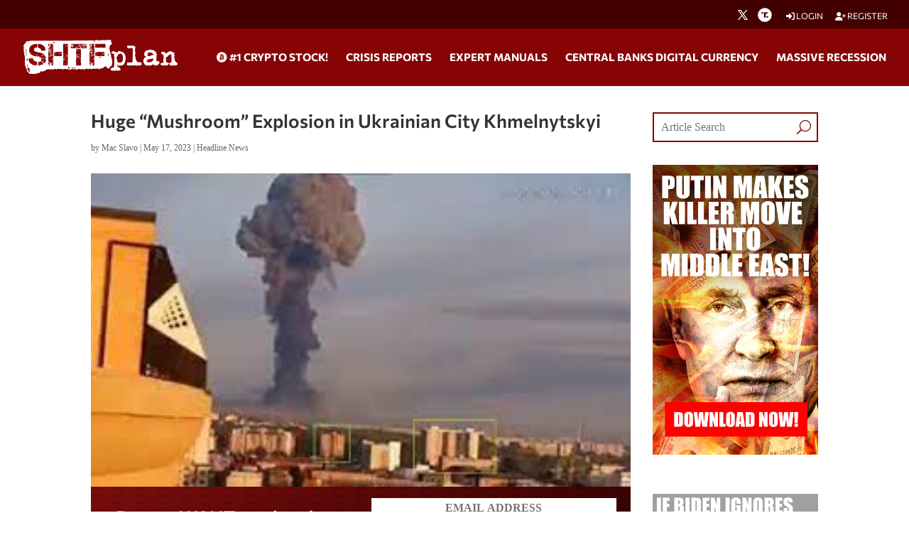

--- FILE ---
content_type: text/html; charset=utf-8
request_url: https://www.google.com/recaptcha/api2/anchor?ar=1&k=6Lci0tUUAAAAAJoMN56TG3EDJDgaj5sAbl-dz9Dp&co=aHR0cHM6Ly93d3cuc2h0ZnBsYW4uY29tOjQ0Mw..&hl=en&v=PoyoqOPhxBO7pBk68S4YbpHZ&size=invisible&anchor-ms=20000&execute-ms=30000&cb=shdtfgxea0vv
body_size: 48874
content:
<!DOCTYPE HTML><html dir="ltr" lang="en"><head><meta http-equiv="Content-Type" content="text/html; charset=UTF-8">
<meta http-equiv="X-UA-Compatible" content="IE=edge">
<title>reCAPTCHA</title>
<style type="text/css">
/* cyrillic-ext */
@font-face {
  font-family: 'Roboto';
  font-style: normal;
  font-weight: 400;
  font-stretch: 100%;
  src: url(//fonts.gstatic.com/s/roboto/v48/KFO7CnqEu92Fr1ME7kSn66aGLdTylUAMa3GUBHMdazTgWw.woff2) format('woff2');
  unicode-range: U+0460-052F, U+1C80-1C8A, U+20B4, U+2DE0-2DFF, U+A640-A69F, U+FE2E-FE2F;
}
/* cyrillic */
@font-face {
  font-family: 'Roboto';
  font-style: normal;
  font-weight: 400;
  font-stretch: 100%;
  src: url(//fonts.gstatic.com/s/roboto/v48/KFO7CnqEu92Fr1ME7kSn66aGLdTylUAMa3iUBHMdazTgWw.woff2) format('woff2');
  unicode-range: U+0301, U+0400-045F, U+0490-0491, U+04B0-04B1, U+2116;
}
/* greek-ext */
@font-face {
  font-family: 'Roboto';
  font-style: normal;
  font-weight: 400;
  font-stretch: 100%;
  src: url(//fonts.gstatic.com/s/roboto/v48/KFO7CnqEu92Fr1ME7kSn66aGLdTylUAMa3CUBHMdazTgWw.woff2) format('woff2');
  unicode-range: U+1F00-1FFF;
}
/* greek */
@font-face {
  font-family: 'Roboto';
  font-style: normal;
  font-weight: 400;
  font-stretch: 100%;
  src: url(//fonts.gstatic.com/s/roboto/v48/KFO7CnqEu92Fr1ME7kSn66aGLdTylUAMa3-UBHMdazTgWw.woff2) format('woff2');
  unicode-range: U+0370-0377, U+037A-037F, U+0384-038A, U+038C, U+038E-03A1, U+03A3-03FF;
}
/* math */
@font-face {
  font-family: 'Roboto';
  font-style: normal;
  font-weight: 400;
  font-stretch: 100%;
  src: url(//fonts.gstatic.com/s/roboto/v48/KFO7CnqEu92Fr1ME7kSn66aGLdTylUAMawCUBHMdazTgWw.woff2) format('woff2');
  unicode-range: U+0302-0303, U+0305, U+0307-0308, U+0310, U+0312, U+0315, U+031A, U+0326-0327, U+032C, U+032F-0330, U+0332-0333, U+0338, U+033A, U+0346, U+034D, U+0391-03A1, U+03A3-03A9, U+03B1-03C9, U+03D1, U+03D5-03D6, U+03F0-03F1, U+03F4-03F5, U+2016-2017, U+2034-2038, U+203C, U+2040, U+2043, U+2047, U+2050, U+2057, U+205F, U+2070-2071, U+2074-208E, U+2090-209C, U+20D0-20DC, U+20E1, U+20E5-20EF, U+2100-2112, U+2114-2115, U+2117-2121, U+2123-214F, U+2190, U+2192, U+2194-21AE, U+21B0-21E5, U+21F1-21F2, U+21F4-2211, U+2213-2214, U+2216-22FF, U+2308-230B, U+2310, U+2319, U+231C-2321, U+2336-237A, U+237C, U+2395, U+239B-23B7, U+23D0, U+23DC-23E1, U+2474-2475, U+25AF, U+25B3, U+25B7, U+25BD, U+25C1, U+25CA, U+25CC, U+25FB, U+266D-266F, U+27C0-27FF, U+2900-2AFF, U+2B0E-2B11, U+2B30-2B4C, U+2BFE, U+3030, U+FF5B, U+FF5D, U+1D400-1D7FF, U+1EE00-1EEFF;
}
/* symbols */
@font-face {
  font-family: 'Roboto';
  font-style: normal;
  font-weight: 400;
  font-stretch: 100%;
  src: url(//fonts.gstatic.com/s/roboto/v48/KFO7CnqEu92Fr1ME7kSn66aGLdTylUAMaxKUBHMdazTgWw.woff2) format('woff2');
  unicode-range: U+0001-000C, U+000E-001F, U+007F-009F, U+20DD-20E0, U+20E2-20E4, U+2150-218F, U+2190, U+2192, U+2194-2199, U+21AF, U+21E6-21F0, U+21F3, U+2218-2219, U+2299, U+22C4-22C6, U+2300-243F, U+2440-244A, U+2460-24FF, U+25A0-27BF, U+2800-28FF, U+2921-2922, U+2981, U+29BF, U+29EB, U+2B00-2BFF, U+4DC0-4DFF, U+FFF9-FFFB, U+10140-1018E, U+10190-1019C, U+101A0, U+101D0-101FD, U+102E0-102FB, U+10E60-10E7E, U+1D2C0-1D2D3, U+1D2E0-1D37F, U+1F000-1F0FF, U+1F100-1F1AD, U+1F1E6-1F1FF, U+1F30D-1F30F, U+1F315, U+1F31C, U+1F31E, U+1F320-1F32C, U+1F336, U+1F378, U+1F37D, U+1F382, U+1F393-1F39F, U+1F3A7-1F3A8, U+1F3AC-1F3AF, U+1F3C2, U+1F3C4-1F3C6, U+1F3CA-1F3CE, U+1F3D4-1F3E0, U+1F3ED, U+1F3F1-1F3F3, U+1F3F5-1F3F7, U+1F408, U+1F415, U+1F41F, U+1F426, U+1F43F, U+1F441-1F442, U+1F444, U+1F446-1F449, U+1F44C-1F44E, U+1F453, U+1F46A, U+1F47D, U+1F4A3, U+1F4B0, U+1F4B3, U+1F4B9, U+1F4BB, U+1F4BF, U+1F4C8-1F4CB, U+1F4D6, U+1F4DA, U+1F4DF, U+1F4E3-1F4E6, U+1F4EA-1F4ED, U+1F4F7, U+1F4F9-1F4FB, U+1F4FD-1F4FE, U+1F503, U+1F507-1F50B, U+1F50D, U+1F512-1F513, U+1F53E-1F54A, U+1F54F-1F5FA, U+1F610, U+1F650-1F67F, U+1F687, U+1F68D, U+1F691, U+1F694, U+1F698, U+1F6AD, U+1F6B2, U+1F6B9-1F6BA, U+1F6BC, U+1F6C6-1F6CF, U+1F6D3-1F6D7, U+1F6E0-1F6EA, U+1F6F0-1F6F3, U+1F6F7-1F6FC, U+1F700-1F7FF, U+1F800-1F80B, U+1F810-1F847, U+1F850-1F859, U+1F860-1F887, U+1F890-1F8AD, U+1F8B0-1F8BB, U+1F8C0-1F8C1, U+1F900-1F90B, U+1F93B, U+1F946, U+1F984, U+1F996, U+1F9E9, U+1FA00-1FA6F, U+1FA70-1FA7C, U+1FA80-1FA89, U+1FA8F-1FAC6, U+1FACE-1FADC, U+1FADF-1FAE9, U+1FAF0-1FAF8, U+1FB00-1FBFF;
}
/* vietnamese */
@font-face {
  font-family: 'Roboto';
  font-style: normal;
  font-weight: 400;
  font-stretch: 100%;
  src: url(//fonts.gstatic.com/s/roboto/v48/KFO7CnqEu92Fr1ME7kSn66aGLdTylUAMa3OUBHMdazTgWw.woff2) format('woff2');
  unicode-range: U+0102-0103, U+0110-0111, U+0128-0129, U+0168-0169, U+01A0-01A1, U+01AF-01B0, U+0300-0301, U+0303-0304, U+0308-0309, U+0323, U+0329, U+1EA0-1EF9, U+20AB;
}
/* latin-ext */
@font-face {
  font-family: 'Roboto';
  font-style: normal;
  font-weight: 400;
  font-stretch: 100%;
  src: url(//fonts.gstatic.com/s/roboto/v48/KFO7CnqEu92Fr1ME7kSn66aGLdTylUAMa3KUBHMdazTgWw.woff2) format('woff2');
  unicode-range: U+0100-02BA, U+02BD-02C5, U+02C7-02CC, U+02CE-02D7, U+02DD-02FF, U+0304, U+0308, U+0329, U+1D00-1DBF, U+1E00-1E9F, U+1EF2-1EFF, U+2020, U+20A0-20AB, U+20AD-20C0, U+2113, U+2C60-2C7F, U+A720-A7FF;
}
/* latin */
@font-face {
  font-family: 'Roboto';
  font-style: normal;
  font-weight: 400;
  font-stretch: 100%;
  src: url(//fonts.gstatic.com/s/roboto/v48/KFO7CnqEu92Fr1ME7kSn66aGLdTylUAMa3yUBHMdazQ.woff2) format('woff2');
  unicode-range: U+0000-00FF, U+0131, U+0152-0153, U+02BB-02BC, U+02C6, U+02DA, U+02DC, U+0304, U+0308, U+0329, U+2000-206F, U+20AC, U+2122, U+2191, U+2193, U+2212, U+2215, U+FEFF, U+FFFD;
}
/* cyrillic-ext */
@font-face {
  font-family: 'Roboto';
  font-style: normal;
  font-weight: 500;
  font-stretch: 100%;
  src: url(//fonts.gstatic.com/s/roboto/v48/KFO7CnqEu92Fr1ME7kSn66aGLdTylUAMa3GUBHMdazTgWw.woff2) format('woff2');
  unicode-range: U+0460-052F, U+1C80-1C8A, U+20B4, U+2DE0-2DFF, U+A640-A69F, U+FE2E-FE2F;
}
/* cyrillic */
@font-face {
  font-family: 'Roboto';
  font-style: normal;
  font-weight: 500;
  font-stretch: 100%;
  src: url(//fonts.gstatic.com/s/roboto/v48/KFO7CnqEu92Fr1ME7kSn66aGLdTylUAMa3iUBHMdazTgWw.woff2) format('woff2');
  unicode-range: U+0301, U+0400-045F, U+0490-0491, U+04B0-04B1, U+2116;
}
/* greek-ext */
@font-face {
  font-family: 'Roboto';
  font-style: normal;
  font-weight: 500;
  font-stretch: 100%;
  src: url(//fonts.gstatic.com/s/roboto/v48/KFO7CnqEu92Fr1ME7kSn66aGLdTylUAMa3CUBHMdazTgWw.woff2) format('woff2');
  unicode-range: U+1F00-1FFF;
}
/* greek */
@font-face {
  font-family: 'Roboto';
  font-style: normal;
  font-weight: 500;
  font-stretch: 100%;
  src: url(//fonts.gstatic.com/s/roboto/v48/KFO7CnqEu92Fr1ME7kSn66aGLdTylUAMa3-UBHMdazTgWw.woff2) format('woff2');
  unicode-range: U+0370-0377, U+037A-037F, U+0384-038A, U+038C, U+038E-03A1, U+03A3-03FF;
}
/* math */
@font-face {
  font-family: 'Roboto';
  font-style: normal;
  font-weight: 500;
  font-stretch: 100%;
  src: url(//fonts.gstatic.com/s/roboto/v48/KFO7CnqEu92Fr1ME7kSn66aGLdTylUAMawCUBHMdazTgWw.woff2) format('woff2');
  unicode-range: U+0302-0303, U+0305, U+0307-0308, U+0310, U+0312, U+0315, U+031A, U+0326-0327, U+032C, U+032F-0330, U+0332-0333, U+0338, U+033A, U+0346, U+034D, U+0391-03A1, U+03A3-03A9, U+03B1-03C9, U+03D1, U+03D5-03D6, U+03F0-03F1, U+03F4-03F5, U+2016-2017, U+2034-2038, U+203C, U+2040, U+2043, U+2047, U+2050, U+2057, U+205F, U+2070-2071, U+2074-208E, U+2090-209C, U+20D0-20DC, U+20E1, U+20E5-20EF, U+2100-2112, U+2114-2115, U+2117-2121, U+2123-214F, U+2190, U+2192, U+2194-21AE, U+21B0-21E5, U+21F1-21F2, U+21F4-2211, U+2213-2214, U+2216-22FF, U+2308-230B, U+2310, U+2319, U+231C-2321, U+2336-237A, U+237C, U+2395, U+239B-23B7, U+23D0, U+23DC-23E1, U+2474-2475, U+25AF, U+25B3, U+25B7, U+25BD, U+25C1, U+25CA, U+25CC, U+25FB, U+266D-266F, U+27C0-27FF, U+2900-2AFF, U+2B0E-2B11, U+2B30-2B4C, U+2BFE, U+3030, U+FF5B, U+FF5D, U+1D400-1D7FF, U+1EE00-1EEFF;
}
/* symbols */
@font-face {
  font-family: 'Roboto';
  font-style: normal;
  font-weight: 500;
  font-stretch: 100%;
  src: url(//fonts.gstatic.com/s/roboto/v48/KFO7CnqEu92Fr1ME7kSn66aGLdTylUAMaxKUBHMdazTgWw.woff2) format('woff2');
  unicode-range: U+0001-000C, U+000E-001F, U+007F-009F, U+20DD-20E0, U+20E2-20E4, U+2150-218F, U+2190, U+2192, U+2194-2199, U+21AF, U+21E6-21F0, U+21F3, U+2218-2219, U+2299, U+22C4-22C6, U+2300-243F, U+2440-244A, U+2460-24FF, U+25A0-27BF, U+2800-28FF, U+2921-2922, U+2981, U+29BF, U+29EB, U+2B00-2BFF, U+4DC0-4DFF, U+FFF9-FFFB, U+10140-1018E, U+10190-1019C, U+101A0, U+101D0-101FD, U+102E0-102FB, U+10E60-10E7E, U+1D2C0-1D2D3, U+1D2E0-1D37F, U+1F000-1F0FF, U+1F100-1F1AD, U+1F1E6-1F1FF, U+1F30D-1F30F, U+1F315, U+1F31C, U+1F31E, U+1F320-1F32C, U+1F336, U+1F378, U+1F37D, U+1F382, U+1F393-1F39F, U+1F3A7-1F3A8, U+1F3AC-1F3AF, U+1F3C2, U+1F3C4-1F3C6, U+1F3CA-1F3CE, U+1F3D4-1F3E0, U+1F3ED, U+1F3F1-1F3F3, U+1F3F5-1F3F7, U+1F408, U+1F415, U+1F41F, U+1F426, U+1F43F, U+1F441-1F442, U+1F444, U+1F446-1F449, U+1F44C-1F44E, U+1F453, U+1F46A, U+1F47D, U+1F4A3, U+1F4B0, U+1F4B3, U+1F4B9, U+1F4BB, U+1F4BF, U+1F4C8-1F4CB, U+1F4D6, U+1F4DA, U+1F4DF, U+1F4E3-1F4E6, U+1F4EA-1F4ED, U+1F4F7, U+1F4F9-1F4FB, U+1F4FD-1F4FE, U+1F503, U+1F507-1F50B, U+1F50D, U+1F512-1F513, U+1F53E-1F54A, U+1F54F-1F5FA, U+1F610, U+1F650-1F67F, U+1F687, U+1F68D, U+1F691, U+1F694, U+1F698, U+1F6AD, U+1F6B2, U+1F6B9-1F6BA, U+1F6BC, U+1F6C6-1F6CF, U+1F6D3-1F6D7, U+1F6E0-1F6EA, U+1F6F0-1F6F3, U+1F6F7-1F6FC, U+1F700-1F7FF, U+1F800-1F80B, U+1F810-1F847, U+1F850-1F859, U+1F860-1F887, U+1F890-1F8AD, U+1F8B0-1F8BB, U+1F8C0-1F8C1, U+1F900-1F90B, U+1F93B, U+1F946, U+1F984, U+1F996, U+1F9E9, U+1FA00-1FA6F, U+1FA70-1FA7C, U+1FA80-1FA89, U+1FA8F-1FAC6, U+1FACE-1FADC, U+1FADF-1FAE9, U+1FAF0-1FAF8, U+1FB00-1FBFF;
}
/* vietnamese */
@font-face {
  font-family: 'Roboto';
  font-style: normal;
  font-weight: 500;
  font-stretch: 100%;
  src: url(//fonts.gstatic.com/s/roboto/v48/KFO7CnqEu92Fr1ME7kSn66aGLdTylUAMa3OUBHMdazTgWw.woff2) format('woff2');
  unicode-range: U+0102-0103, U+0110-0111, U+0128-0129, U+0168-0169, U+01A0-01A1, U+01AF-01B0, U+0300-0301, U+0303-0304, U+0308-0309, U+0323, U+0329, U+1EA0-1EF9, U+20AB;
}
/* latin-ext */
@font-face {
  font-family: 'Roboto';
  font-style: normal;
  font-weight: 500;
  font-stretch: 100%;
  src: url(//fonts.gstatic.com/s/roboto/v48/KFO7CnqEu92Fr1ME7kSn66aGLdTylUAMa3KUBHMdazTgWw.woff2) format('woff2');
  unicode-range: U+0100-02BA, U+02BD-02C5, U+02C7-02CC, U+02CE-02D7, U+02DD-02FF, U+0304, U+0308, U+0329, U+1D00-1DBF, U+1E00-1E9F, U+1EF2-1EFF, U+2020, U+20A0-20AB, U+20AD-20C0, U+2113, U+2C60-2C7F, U+A720-A7FF;
}
/* latin */
@font-face {
  font-family: 'Roboto';
  font-style: normal;
  font-weight: 500;
  font-stretch: 100%;
  src: url(//fonts.gstatic.com/s/roboto/v48/KFO7CnqEu92Fr1ME7kSn66aGLdTylUAMa3yUBHMdazQ.woff2) format('woff2');
  unicode-range: U+0000-00FF, U+0131, U+0152-0153, U+02BB-02BC, U+02C6, U+02DA, U+02DC, U+0304, U+0308, U+0329, U+2000-206F, U+20AC, U+2122, U+2191, U+2193, U+2212, U+2215, U+FEFF, U+FFFD;
}
/* cyrillic-ext */
@font-face {
  font-family: 'Roboto';
  font-style: normal;
  font-weight: 900;
  font-stretch: 100%;
  src: url(//fonts.gstatic.com/s/roboto/v48/KFO7CnqEu92Fr1ME7kSn66aGLdTylUAMa3GUBHMdazTgWw.woff2) format('woff2');
  unicode-range: U+0460-052F, U+1C80-1C8A, U+20B4, U+2DE0-2DFF, U+A640-A69F, U+FE2E-FE2F;
}
/* cyrillic */
@font-face {
  font-family: 'Roboto';
  font-style: normal;
  font-weight: 900;
  font-stretch: 100%;
  src: url(//fonts.gstatic.com/s/roboto/v48/KFO7CnqEu92Fr1ME7kSn66aGLdTylUAMa3iUBHMdazTgWw.woff2) format('woff2');
  unicode-range: U+0301, U+0400-045F, U+0490-0491, U+04B0-04B1, U+2116;
}
/* greek-ext */
@font-face {
  font-family: 'Roboto';
  font-style: normal;
  font-weight: 900;
  font-stretch: 100%;
  src: url(//fonts.gstatic.com/s/roboto/v48/KFO7CnqEu92Fr1ME7kSn66aGLdTylUAMa3CUBHMdazTgWw.woff2) format('woff2');
  unicode-range: U+1F00-1FFF;
}
/* greek */
@font-face {
  font-family: 'Roboto';
  font-style: normal;
  font-weight: 900;
  font-stretch: 100%;
  src: url(//fonts.gstatic.com/s/roboto/v48/KFO7CnqEu92Fr1ME7kSn66aGLdTylUAMa3-UBHMdazTgWw.woff2) format('woff2');
  unicode-range: U+0370-0377, U+037A-037F, U+0384-038A, U+038C, U+038E-03A1, U+03A3-03FF;
}
/* math */
@font-face {
  font-family: 'Roboto';
  font-style: normal;
  font-weight: 900;
  font-stretch: 100%;
  src: url(//fonts.gstatic.com/s/roboto/v48/KFO7CnqEu92Fr1ME7kSn66aGLdTylUAMawCUBHMdazTgWw.woff2) format('woff2');
  unicode-range: U+0302-0303, U+0305, U+0307-0308, U+0310, U+0312, U+0315, U+031A, U+0326-0327, U+032C, U+032F-0330, U+0332-0333, U+0338, U+033A, U+0346, U+034D, U+0391-03A1, U+03A3-03A9, U+03B1-03C9, U+03D1, U+03D5-03D6, U+03F0-03F1, U+03F4-03F5, U+2016-2017, U+2034-2038, U+203C, U+2040, U+2043, U+2047, U+2050, U+2057, U+205F, U+2070-2071, U+2074-208E, U+2090-209C, U+20D0-20DC, U+20E1, U+20E5-20EF, U+2100-2112, U+2114-2115, U+2117-2121, U+2123-214F, U+2190, U+2192, U+2194-21AE, U+21B0-21E5, U+21F1-21F2, U+21F4-2211, U+2213-2214, U+2216-22FF, U+2308-230B, U+2310, U+2319, U+231C-2321, U+2336-237A, U+237C, U+2395, U+239B-23B7, U+23D0, U+23DC-23E1, U+2474-2475, U+25AF, U+25B3, U+25B7, U+25BD, U+25C1, U+25CA, U+25CC, U+25FB, U+266D-266F, U+27C0-27FF, U+2900-2AFF, U+2B0E-2B11, U+2B30-2B4C, U+2BFE, U+3030, U+FF5B, U+FF5D, U+1D400-1D7FF, U+1EE00-1EEFF;
}
/* symbols */
@font-face {
  font-family: 'Roboto';
  font-style: normal;
  font-weight: 900;
  font-stretch: 100%;
  src: url(//fonts.gstatic.com/s/roboto/v48/KFO7CnqEu92Fr1ME7kSn66aGLdTylUAMaxKUBHMdazTgWw.woff2) format('woff2');
  unicode-range: U+0001-000C, U+000E-001F, U+007F-009F, U+20DD-20E0, U+20E2-20E4, U+2150-218F, U+2190, U+2192, U+2194-2199, U+21AF, U+21E6-21F0, U+21F3, U+2218-2219, U+2299, U+22C4-22C6, U+2300-243F, U+2440-244A, U+2460-24FF, U+25A0-27BF, U+2800-28FF, U+2921-2922, U+2981, U+29BF, U+29EB, U+2B00-2BFF, U+4DC0-4DFF, U+FFF9-FFFB, U+10140-1018E, U+10190-1019C, U+101A0, U+101D0-101FD, U+102E0-102FB, U+10E60-10E7E, U+1D2C0-1D2D3, U+1D2E0-1D37F, U+1F000-1F0FF, U+1F100-1F1AD, U+1F1E6-1F1FF, U+1F30D-1F30F, U+1F315, U+1F31C, U+1F31E, U+1F320-1F32C, U+1F336, U+1F378, U+1F37D, U+1F382, U+1F393-1F39F, U+1F3A7-1F3A8, U+1F3AC-1F3AF, U+1F3C2, U+1F3C4-1F3C6, U+1F3CA-1F3CE, U+1F3D4-1F3E0, U+1F3ED, U+1F3F1-1F3F3, U+1F3F5-1F3F7, U+1F408, U+1F415, U+1F41F, U+1F426, U+1F43F, U+1F441-1F442, U+1F444, U+1F446-1F449, U+1F44C-1F44E, U+1F453, U+1F46A, U+1F47D, U+1F4A3, U+1F4B0, U+1F4B3, U+1F4B9, U+1F4BB, U+1F4BF, U+1F4C8-1F4CB, U+1F4D6, U+1F4DA, U+1F4DF, U+1F4E3-1F4E6, U+1F4EA-1F4ED, U+1F4F7, U+1F4F9-1F4FB, U+1F4FD-1F4FE, U+1F503, U+1F507-1F50B, U+1F50D, U+1F512-1F513, U+1F53E-1F54A, U+1F54F-1F5FA, U+1F610, U+1F650-1F67F, U+1F687, U+1F68D, U+1F691, U+1F694, U+1F698, U+1F6AD, U+1F6B2, U+1F6B9-1F6BA, U+1F6BC, U+1F6C6-1F6CF, U+1F6D3-1F6D7, U+1F6E0-1F6EA, U+1F6F0-1F6F3, U+1F6F7-1F6FC, U+1F700-1F7FF, U+1F800-1F80B, U+1F810-1F847, U+1F850-1F859, U+1F860-1F887, U+1F890-1F8AD, U+1F8B0-1F8BB, U+1F8C0-1F8C1, U+1F900-1F90B, U+1F93B, U+1F946, U+1F984, U+1F996, U+1F9E9, U+1FA00-1FA6F, U+1FA70-1FA7C, U+1FA80-1FA89, U+1FA8F-1FAC6, U+1FACE-1FADC, U+1FADF-1FAE9, U+1FAF0-1FAF8, U+1FB00-1FBFF;
}
/* vietnamese */
@font-face {
  font-family: 'Roboto';
  font-style: normal;
  font-weight: 900;
  font-stretch: 100%;
  src: url(//fonts.gstatic.com/s/roboto/v48/KFO7CnqEu92Fr1ME7kSn66aGLdTylUAMa3OUBHMdazTgWw.woff2) format('woff2');
  unicode-range: U+0102-0103, U+0110-0111, U+0128-0129, U+0168-0169, U+01A0-01A1, U+01AF-01B0, U+0300-0301, U+0303-0304, U+0308-0309, U+0323, U+0329, U+1EA0-1EF9, U+20AB;
}
/* latin-ext */
@font-face {
  font-family: 'Roboto';
  font-style: normal;
  font-weight: 900;
  font-stretch: 100%;
  src: url(//fonts.gstatic.com/s/roboto/v48/KFO7CnqEu92Fr1ME7kSn66aGLdTylUAMa3KUBHMdazTgWw.woff2) format('woff2');
  unicode-range: U+0100-02BA, U+02BD-02C5, U+02C7-02CC, U+02CE-02D7, U+02DD-02FF, U+0304, U+0308, U+0329, U+1D00-1DBF, U+1E00-1E9F, U+1EF2-1EFF, U+2020, U+20A0-20AB, U+20AD-20C0, U+2113, U+2C60-2C7F, U+A720-A7FF;
}
/* latin */
@font-face {
  font-family: 'Roboto';
  font-style: normal;
  font-weight: 900;
  font-stretch: 100%;
  src: url(//fonts.gstatic.com/s/roboto/v48/KFO7CnqEu92Fr1ME7kSn66aGLdTylUAMa3yUBHMdazQ.woff2) format('woff2');
  unicode-range: U+0000-00FF, U+0131, U+0152-0153, U+02BB-02BC, U+02C6, U+02DA, U+02DC, U+0304, U+0308, U+0329, U+2000-206F, U+20AC, U+2122, U+2191, U+2193, U+2212, U+2215, U+FEFF, U+FFFD;
}

</style>
<link rel="stylesheet" type="text/css" href="https://www.gstatic.com/recaptcha/releases/PoyoqOPhxBO7pBk68S4YbpHZ/styles__ltr.css">
<script nonce="meK1hGFEtLQ8Vc8Tfxo6SQ" type="text/javascript">window['__recaptcha_api'] = 'https://www.google.com/recaptcha/api2/';</script>
<script type="text/javascript" src="https://www.gstatic.com/recaptcha/releases/PoyoqOPhxBO7pBk68S4YbpHZ/recaptcha__en.js" nonce="meK1hGFEtLQ8Vc8Tfxo6SQ">
      
    </script></head>
<body><div id="rc-anchor-alert" class="rc-anchor-alert"></div>
<input type="hidden" id="recaptcha-token" value="[base64]">
<script type="text/javascript" nonce="meK1hGFEtLQ8Vc8Tfxo6SQ">
      recaptcha.anchor.Main.init("[\x22ainput\x22,[\x22bgdata\x22,\x22\x22,\[base64]/[base64]/MjU1Ong/[base64]/[base64]/[base64]/[base64]/[base64]/[base64]/[base64]/[base64]/[base64]/[base64]/[base64]/[base64]/[base64]/[base64]/[base64]\\u003d\x22,\[base64]\x22,\x22ScKfEsOSw7ckDcKSfMOzwq9VwqA3biRFYlcoSsK0wpPDmyPCkWIwKGXDp8KPwq/DosOzwr7DkMKmMS0cw7UhCcOSCFnDj8K8w7tSw43CmcO3EMOBwrPCqmYRwrPCqcOxw6laDAxlwrTDscKidzpJXGTDq8Ocwo7DgzJvLcK/wrvDt8O4wrjClcKULwjDjkzDrsOTGMOyw7hsfGE6YT3Dj1pxwonDlWpwfcOHwozCicOYajsRwqEmwp/DtRvDnHcJwpsHXsOIFSthw4DDqU7CjRN/V3jCkzF/[base64]/[base64]/DqVzCo8KbS8KWWhxewpHDk0TDogkkdn/CnCzCpsOYwr7Do8OVa3pswonDrcKpYXXClMOjw7lfw4FSdcKXP8OMK8KOwrFOT8Oaw5how5HDvW9NAhFAEcOvw4pELsOaYig8O2QlTMKhTcOtwrESw7cMwpNbQ8O8KMKAA8O8S0/CqxdZw4Zkw7/CrMKeeRRXeMKpwoQoJWXDqG7CqgDDjyBOJATCrCkMb8KiJ8KieUvClsKEwo/[base64]/Cq0DCgcOKw5AkOTvDoMOIcxNMEcKKw6c+wqACLzFtwrU/wr1OdB7DqAc0FMKoP8Kue8KWwoc0w7oow4TDrk5MQFHDoVcpw6ZZHCZpdMK4wrLDrR8YUmHCkXfDr8O3FcOQw5LDoMOhQiQjPBpXNQbDkkPCrnPDvSsnw4xUwpV6wppmUDstOsKrUDJCw4Z7DRbCicKhI3nCr8OXe8KNRsOywr7CmsKEw6wUw4d9woFwJcORIsO/w73DjsO+wpQCLcK9w5lfwr3Co8OAH8OSwoRIwoY9GkVaMg0/wp3Ch8Kfe8Kcw7UPw5PDqcKGP8Ojw7PCkCXCggnDgCEMwrkeFMOfwrPDkcKkw63DjTHDpA0wG8KMUz1Xw5PCtcKubcKew7BBw4pfwrnDiVTDiMO3OsO4CXVPwq5kw6suQVcDwpJSwqjCqi8Cw6VuYsOgwrbDpcOBwrt2ScOuVT5VwqFwUcOKw4LDjjTDgFUVBS9/wpYOwpnDg8KBw6zDh8Kdw6DDocKDQ8OOwozDuWUNCsKkecKJwo9aw7DDjsOjUGTDrcOEGAXChMOVR8KzJX4Ew73CrCvDgmzDsMKKw5/Dv8K9XlJGFsOBw5YgSWZSwr3DhQNAR8Kkw4nCosKUN0vDtjxCRhrCmgPDvcKiwojChw7CksKKw5/CvHLChgXDrEFycMONC38cDk3DqgdedFYkwp/Co8OnAm83fRPCk8KbwoolMXEVej3DqcOsw5zDicO0wobDqjbCocOEw6nDiQtLwoLDj8K5woPCjsK2DV/[base64]/ChjjCsBMcElDDrQnDtG3CvgHDiisjPT5pBGjDtS0kP2ocw71gVsOrcX88bG/[base64]/w50Aw47Dq2Nrw5trdcKEwowQSUJuw6ciR8OCw7h1AcKlwpDDmcOww5c3woojwoNXf2g2J8O/wpMUJcK2woHDkcKMw55PAMKKIy0nwqYRYsKVw5vDgi8xwpHDgH4jwqUEw7bDnMOlwqHDqsKKw5HDmVx+woHDsw9vOn3CuMKiw4RjTUt/UFnDkA3Dp2d7w5FSwoDDvUUiwqLClTvDm1HCqMK8PzXDt0TCnkoZT0jCp8KUZRF5w6/CrQnDnyvDvg5LwobCjMKHwpzDkjMkwrc9cMOrbcOHw5vCmcKsd8KaVsKNwqvDmcK6JcOICsOmJcK1wqnCqMKbw78MwqXCvQ8Hw7t+wpIxw4gFw43DpDjDpD/DjMOqwpDDhVxIwrfDgMO4ZjI+wqbCpHzCqzfCgEDDsnMTwoYEw4xaw6grHnlxC3YlJsOeX8KAwpwYw7LDsGIpchMZw7XCjMOSJcOfVm8Fw7jDvcKFw63Di8OwwoB0w6XDncO1IcOgw6bCqcOQZw47w4/CmW/CmjvCqEzCuUzCp3TCmUIgX3oqw5REwoXDtlZPwo/CnMOcwqbDgcORwr8lwpAqRMOpwoRtH14yw5tZO8OjwpQ8w68HIlRVw44vVyDClsOGAQJ6wqDDsCzDm8KAwq3CrsKzw7TDo8KuB8KbfcKzwq0DBjpHagzDj8KZacOrQ8O0HcKAworChRzCnCTDnw9qTFB+NMKuQG/Cg0jDm07Du8OAK8OBBMO2wrEOc3zDo8Ocw6jDj8KYCcKbwrlMw4TDu2fCvh5+FXFgwprDh8O3w5jCtMKNwo04w7lkTsK1CGXDo8KswqAxw7XDjHTCmgUZwpLDsyFNJ8KCwq/CtHt3wpRVEMKXw5ETDDN7dDMdfcKCT1QcbcOpwpYmdFVawpxkwoLDpsO5d8Krw7DCtCrCnMKxT8Kow7BOM8Kvwp8fwr83V8O/[base64]/DiMK6GXzDm2M8K8OGwpbCmMOBPBLDqHvCpsO/LsOVGD3DtMO7LMKaw4TCpxkVwrbCv8OiOcKIQ8O3w73CjgBIGAbDqTnCildfwr8Dw43ChMKcWcKEacKswqlyCFZywrHCksKsw4HCrsOFw795EDxFXcKWB8ONw6BbNQUgwqdxw7fCgcOcwpRuw4PDo1JPw4/Cq2sMwpDDosKTOn/DncOWwpxMwrvDkRLClz7DvcKYw5VVwrXChFzDn8OQw4UKd8Osd3TDlsK3w7FfLcK+P8K6woxiw6I4LMOiw5Vsw4MqVQ/[base64]/DnMOXCsKMZz0LTMOcw6ROwpjDmS/DgnwQwp7CosOiWsOJDVvDhS5vw6hfwrzDhMK8d0XCqV52CsObwp7DmcObQcKuw4TCplbCsQEVUcKSQQpbZsK4dcKUwpEtw5EAwofDmMK0wqHCgXo9wp/ChHRZF8K5wqwzUMK7MxoFeMOkw6bDkcOkw43CsVDCpMKQwr7CpG7DmwPCswbDgcKZfxfDtRLDjFLDsAU8wqtYwoxAwobDugUBwrjCh3Niw7XDmBbDlBbCnRTDo8Kswpw0w6TDtMKOFxPCqCrDnx4ZNXjDpsO/w6jCv8OjH8KAw7glw5zDpSUvw5PClFFYfsKiw5fCgcK4MMKUwpIswqzDqcOvSsK5w67CuRfCs8OPJlBbChBqwp7CkgfCkMKewrNww4/[base64]/wpbDiMKlwrtjXMKOOsO4EsKPwq/Dv3bCtzxYw5zDt8Ktw7zDsivCm1gCw4UIGGbCqh5Ff8Ofw4p8wrvDg8OURiUEIMOkI8Oww5DDvMKnw5HCo8OUFCLDg8OpXcOUw7PDoD/CjsKXLXJzwpAUwr/Dh8Kjw74sD8K5TFbDk8KLw6/CqV3DssOpd8OKwp5pKR4JAAFpFxlawr3Ci8KEX0hww7DDiywjwqpFYMKUw6zDmsKrw6DCtHg8fRkBbSlaF29zw43DnCcpAMKBw5gHw5rDmxc6fcOXD8ORc8KRwrDCpsO1ck13Ug/DtmcLCsKODSLCi30CwozDk8KGUcKSw6XCsm3CmMOqw7RpwrRHFsK8w77Dm8Kfw41iw7vDlcKkwovDqyfCugjCtUzCp8K9w5fDkD/[base64]/[base64]/[base64]/DullSLsKww4wjXMOxDiczNxZWNArCqk5YNMOQNcO5wrMBCmQWw7cSwoTCu2V0UcOINcKEVjTDiwljeMOSw7vCisK9KcO/w5oiwr3DsTtJIElqTsOxG1DDpMOvwpAjZMObwq0sV2EfwobDr8K2wp/DssKET8K8w4AwSMKNwqHDgSbCjMKDFMKHw7Euw77DgD8ZdgTCqcKZCwxPPcOUJBlnHgzDhj/[base64]/Dg8O2E8KrDBHDpsO0YV/DrUsFfEfDqsKiw7YuRsOJwq4/[base64]/bsK5dSVvVsKrOg/CusOqw5AQw6rDlcKFwpU+w68Hwq3DqCbDvkDCpsOZDsKGUUzCqsKoWRjCrcK5OMKew40dw745b0QBwrkSYinDnMKnw4jDiAB0wrxjMcKhIcOYasOBwr8GVQ1Jw7rCkMKHB8OgwqLCn8KCYhByYcKlwqTDiMORwqrDh8KEFVvDlMOMw5/CrBDDiA/DjlYDeznCmcOFwpIlXcKLw4Z3bsKQasKIwrAcVkvDmh/ClF7CkVTCj8O2BgPDmBpyw5PDrivDoMKIPXcew6bCksOGw7Ehw4pYD3hXax57CMK2w4l4w5suwq/DszFiw4IXw5Vcw5sLwrfCoMOiBsOdFC8aJMKjw4VhIMKaw7rDn8Kvw5pcdcOKw5xaFXdVf8OhVkfChMO3wowzw4ELwpjCvMO3G8K2bULDvsO8wrc/acOUWCJTH8KTQgYuF2F6XcKZRlHCohDCo0NfG0TCsUoAwq51wqArw5rCrcKNwo7CoMOgQsKCNCvDmwHDrTsIJcKYXsKLUi8Mw4LDnTVEU8KBw5RtwrITw5JIwpI0wqTDpcOvZMOySMOkQjERw7VqwpxowqTDimguGlbDrHdLF2Bnw4dEHhJzwohfZy3DkcKeHyY/CEASw5HCgBBqQMKiwq8mw5DCqcOUORJqwovDtAhuwqtnK0fCgWliL8OZw4hCw4zCicOhVsONOCXDrVN/wqzClMKHYXltw4TDjEYrw4TCjnrDp8KNw4Q5GMKBwqxoY8O2MDnCtzJCwrVfw74zwoHCtSnDjMKfDXnDowjDqy7DmQXCgm0ewpIKWVrCj1zCuRAtcMKMw4/DmMKxESXDjldww5LDu8OMwoFyOXrDncKQZMKjf8OOwo9ENijCm8KVMgDDusKjKEVha8Kuw6vCqj/ChsKVw77CmzjClgUww4vDhMK2bsKbw7LCiMKLw5vClUfDhSYFH8O8TkfCr2HDlWsYCMKAJSsow51xOSx+DsOdwpvCm8K5UsK0w5bConcawrF8w7zCiw7DqsO5woVsw5bDqhHDih7Du0d1WsOZL1vCsz/DkT/CgsOFw6Yhw5LCssOLOn3DgztZw5kcW8KGTxLDpjYDQmvDlsO0UlJCwoRjw5V8wpo/wqBCe8KFEcOow6sbwq0EBcKwSMOAwqszw53DuXJxwqdSwo/Dv8K3w73Cjj1Ow6LChsOLK8Kyw7XCh8OkwrUJRg0iCcOjT8OgdjANwo04NMOnwqHDrTstGw/[base64]/w7jCu3jCsMKfwrN2wrN5woNlwp8eTcOdAGLCiMOWOG1tIMOmwrQHW3UGw60WwprDsVdLSsOTwo8ZwoR5FcOhBsK5w5fDkcOnf3PDpHjCrH/[base64]/TFjCpcOuw4c6w7wbw6oZwoFAw7bDkUrDhMKdw5LDgMO+w7DDh8OIw4NRwovDsi3DmFwQwrHDgQ/ChsKVDztFRALDh13Cv3Q1B3Efw6/CmMKNwrvDu8KEL8OHCToqwod+w5xVwqrCrcKHw4cOGMO9a3ceNMOkw6Rrw7E5eR52w7EdZsO+w7Y+wpTClsKEw5czwovDjMOme8OPJsKvRsKcw4rDr8O4w6IgTzwwaUE/H8OHw5jDt8KBw5fCoMOtw5Qdw6oPEXwLUjXCjixBw64EJsOHwrjCrxDDh8KDfh/CgMKpwqvDisK7K8OLwrvDpsOuw7TCpEnCimIwwoLCnsOOwqAEw6A2w6/Cg8Kyw6YaYsKoNMOFdsK/[base64]/woYYw6kSdMOiw5zCjT7Ciz/CkMKqwp/CtcO3LR/DnRfDtDliwodbw54cPlI9wpjDq8KFFUdYe8OBw4hpMjkEwqpPAxnCvltKSsO7w5QcwrsGesK/csKMDQU3w5vDgCMIU1QwfsOewrpBYcK6wovCo1c3w7zClMOPw7QQw4FtwqjDl8Kfw4DDjcKaDkLDo8OJw5dIwo0EwopFwoF/[base64]/wrPClUzDiMO6BzXCr8OACWguw7vDtyHDokDDpVw0wodzwqwvw4NGw6PCjyrCsiPDjyVDw5U7w7oGw6HDv8KXwrDCscOVMnXDj8ObaTcLw654wpV5wpANwrc6NHMGw4DDj8OLw4PCvsKRwoRGKmtow4p/J0jCmMOSwrLCo8Kqwo4sw700PXFkCSNzSlB1w55XwovCpcKcwojCui7DqsKzw7/DtWdkw4xKw7Vsw5/DsBfDhMKWw4rCisOrw6zCkygXb8KqccK1w4JZU8KZwqbDqcOnZcOqUsKHw7nChWUZwqwOwqTDgcOcLsOFKjrCmsObwrQSwqzDpMOgw4HCpyIpw67CkMOQw642w6zCskxxwqhaBsONwrjDp8KIIDrDlcOCwpFAY8O5fcK5wr/DuW/CgAgwwo/DnFpFw7F1P8ObwqMWM8Kad8OiKVUzw583RMKQYsKlLcOQIcKoe8KLOCxMwpVXwrvCsMOcwqfCocO/HcOiacKoTcKEwpnDmAc+McOJOsKOP8K3wog+w5zDnXvCmQtcwod+SU3DhRx6Qk3CscKqw6EHwoFVM8K4N8O2w6/Ds8KjMEvCicKuc8OwUHVAC8OMTBt8AMOGwrIPw5rCmTHDmQTCoTBsM2wVasKUwonDrsK7YFvDpcKiJ8OfTcO+wqDChjsncihzwpDDmMKCwr5Bw67Do0XCsxHDn2IcwqjCs3LDmRzCgx0Hw5INOndCwo3DqTvCvsKzw5/[base64]/Di3/DqV3DsRzDpUXDrsKgwpIYTsKddXDCvFd/GjHCp8Kyw4xAwpwse8KywqUkwoXDucO8w44hw7LDrMKpw6/[base64]/CosO1w6LDjMONw7DDjsORwqnDhl1dDhLCr8KIR8KtF1Jnwpciw67CscK/w73DoyPCtMKmwoXDqCVNGk0KI3fCvlXCnMOlw4BmwqkpA8KIwrvDg8Ofw4M5w6hew5hFw7Z0wrp+J8OVLsKeJ8OBeMKnw581MsOIfcObwr/DlC/CksONUW/[base64]/f8OBw4luwocTVCLDj8Ktw6c+UR1QwpJaFCXCtTzCgT/CsT9vw5BOe8KUwqXDvjRIwoRqMXjDtCfCmcO/[base64]/Dv8KGwrlVXk3DnHRUw7xEw5DCo1wRw7cKcG1GS23CtCgzL8KeKsKiw4ZOTcKhw5HCmsOFwo4TJFXDu8K0w5PCi8KxB8KlBVE6PnZ+wrkMw7wiw4Nmw6/[base64]/[base64]/DjcOcUjdcwofDkcK+Un5wMcKbH3bCukgAw5lHBG41U8K0dx7DlF/DgMOAMMO3Z1LChHAmTMKiXMKTwo/Cu3o7IsO/w4fClMO/w5vCjjVFw7ogMMONw7ASJGPDt1dARGpnw5lRwpMhPcKJMj1hMMOpLHzCklAZdcKFw44Mw7bDrMOIRsKGwrPDh8Onw6xmHRvCoMK0wpbCiFnDpmgqwoU6w5NMw4PCk0fCosOBQMOow7Q/ScKxZ8KDw7R9F8OPwrBOw4rDnsKPw5bCnRbDvFRceMOWw6EaH03CisKpBcOtbsOaf2wbJ27DqMOIUwRwZMKLSMKTw4xwYm/[base64]/CsivDoHZqSMKHw5Y9wp8AKnTDg8OQe2rDunRSRcKfMFvDomDCm1jDnRdiNcKAJMKBw6nDpcO+w6nCsMK1AsKvwrXClU/Dv0TDjTdZwoF/wopBwq5wBcKkw47DiMODI8K8wqLCogjDssK0fcOdwrPCisOLw7LCvMOKw7p4wpgFw59ZeHfDgVfCgCkSd8KxC8KfZsKhw6HDqiFsw7ZMfxTClgE8w4ocUw7DrcKvwrvDisOAwr/Dpgt6w4fCscKVBcOOw4hFw4A/K8KXw6BsIMKtwpHCumrCj8KSw7nCpCMMCMK5w59GEjbDvsK3UVnCn8O+QwdLLXnDrhfClRdIw4QgX8K/fcO5w4/Cr8O1CXDDusOkwqHCm8K6w5lWwqJoTsKww4nCg8OGwpvChUzCn8KseBlTSy7Cg8OBwp1/ASZIw73Cp1p3XcKew4gQTsKKZ0jCpjnDk1jDmFM0NS3CpcOKwqJCecOaHz7CvcKaHmtMwrLDncKIwqPDrE/Dh1Bww7dwRcKmOsOMVgARwo/Cnl3DhsOeLmnDqHdvw7LDl8KIwrUlYMOJTF7Cn8KURm3CsXBsUsOjJ8OAwq3DmcKAU8K5OsOMAGZZw6HCscKUwq3Dp8KIIibDrsOzw798OsOLw5TDg8KEw6F7UCbCt8KSNy4xYQvDhMKfw4vChsKrW34IbsOtNcOgwpocwp8gb1rDo8OGwpMzwr3Co0/Dj2XDsMKvTMKRbwc0D8Oewp8lwpfDny3DnsOwf8OEUU3Dj8KgXMKLw5c/RQ0ZCFxrRsOPd1nCs8OKScOWw67DqcOPGMOaw6M6w5XCq8Kvw7AXw6AABsOsAQx4w5lKWMO1w4ZHwp03wpzDncKZwrHCsATCmMK+ZcKYKGtRK0ZXH8OyGsK/[base64]/DkW7CtQ4nwq15YcKoWsKpwo9eSREHbsKTw6R2CMKdKDjChXzCuR0qLWxiO8K1wo9GVcKLwrthwpVjw5rCknN8w50MSBrCksOKNMOqXwjDoy0WHmrDjzDCtcOYSsKKKDgaFlDCv8Ofw5DDtH7ClGU6wqjChAnCqsK/w5DDtcOgNsOUw6jDqMKEfFEyO8OvwoHDimlvwqjDqlvDpcOidkbDpQ4RbW1rwpjDqlnDk8KcwobDjj1TwqUNw71PwoUEcnnDvgHDosK4w6HDtcOyHcK8aTs7eBbCmcOPQD/CvEwNw5nDs3sTwo1qRWA6AzJwwpHDucKRITUewpvColBDw5wrwpvCjcOBUTHDlMKIwrHCpkLDswVxw6fCksK1CsKiwovCscOrw41QwrpQM8OLJcK5IMKPwq/CgMKyw5nDpVDCvyzDkMO/[base64]/bMOBWxscw7kywrrCkcO3AcOKNsKHwqPCgT3CiXM/w7jCmD7DmDlAwpDCoFMsw4J2A3o/w7Ncw4dpWRzDuVPDqcO+wrDCgFPDrMO7LsOoBX9KE8KLD8OjwrvDrVzCs8OTOcKNIDzChMOkw5nDoMKxLDbCjMO7c8KYwr1Aw7XDn8OEw4bCksOgfGnCmmfCtMOxw7pBwojCrcOzZDMTLClIwrfCun1AKHHCiVpqwrXCscK/w7VFDMOdw5gFw45cwp8CfS3CjMKLwoF1d8K4wpYtRsKvwrNhwpDCqQNnOMOZwprCtcOKw5J6wpbDuFzDtlUATT4gUA/DjMKnw4kHem8aw6nClMKBwrHCuV/CosKhWHUkw6vCg2kAR8K0wqvDusKYUMO0FsKew5rComkCOFnDg0LCs8OMwrnDlAXCncOMISPCncKBw5F6SnbCkTbDhAPDvQjCoiwkw5zDvmVZdQQbVMKRVxoGUnzCusKMTVoNQ8ONOMOUwqUfw7hxC8KcSi9pwq/CncOwbDXDvcKVcsKow45Nw6ABXAYEwrjCngTCoSh2w7MAw7ElLcKswpJKanTClcKFcQ8qw5zDlsOYw4rCkcK/w7HCqGPDkArCuFrDp3bDr8K/WnLCjkMzBsKTwoB0w7jCkXjDlsOxCE7Dtk/Du8OcasO9MMKBwpDDiEE4wrplwrNFAsO3w4hZwpXCpjfCnMK7CXfCjwQsYcOhEn3DiSswBGEdS8Kow6/CkcOnw51lN1jChcKLRj5Tw6o7N0DCkFLCqMOMSMKFRsKyZ8O4w43DjwHDhlDCpMKswrtLw5ZmFMKQwr7CpC/[base64]/[base64]/ChMONwocxw4pfP8KdJMKXdcOtSsOTw6bCt8Okw5fCnT8cw4UCL1xqcyUFIcKyZsKJCcKxVcONYioawrgCwrHDusKLAcOBLMOWwpFuR8OVw68Nwp/CkMOswpJ/w4sxwpTDqTU/Hi3Dq8KQX8KJwr/DssK3D8KkdMOpBFrDs8KXw5fCiBtUwrfDp8K/G8OBw5ksIMOQw5fCsDJdZQMywq4iVDrDmFQ+w6fCjsKmwr0OwovDjsOVwq7CuMKDTGXCinDCgznDrMKMw4FobsKyWcKjwqVHPAHChGzCqmc2wrwHPAbCmsKCw6TDiBcJWTMew7ZrwpYlwp50F2jDp1rCoQRywpZ/wroRw6tZw77DklnDpMK0wrPDncKjWRQcw6vCgRfDn8KJw6DCqhrCuBZ3dUcTw6nDo0/CrA9eDMKvZsO1w6AcDMOnw7DCq8KbOMOMDlReOV0gWsK4MsKfw7B3aB7CkcOQw75wUnpZw5sGSR7ClW7Dsncdw6HDh8KYNAXCuCQLAsOMZsKMw4bDlAwZw6Viw6vCtjF4JMO/wonCusO1wp/[base64]/DjMOvwrZMwr5VIsKdw5vDlsKBwqfDrsOcw6LChcO4fcOvwpHCkzLCgsK0wrMUW8O2K1VtwqnCt8OpwpHCrlvDn39+w4DDo3cxwqZCwrXCjcOnaAfDgcOVwoFfwpnDnUM/cSzCiXPDscKlw5jCpcKbMsOpw7IqN8Kfw5/Ck8O6GUjDgFTDrnVEwrjDtTTClsKZGB9HL2TCpcO8XsOhTAbCm3PCv8O/[base64]/Dk8OUIhIgFcKQwrkQR8K7w6nDjxQ1D3QTUMOJX8KvwpbDg8OPwrwCw6zDoRvDp8KJwo4ww5Byw48IQnfDhl8cw57CmEPDrsKkccKSwqsXwpTCgcKdSsO2TMOkwpx/UBLDoTlzKsOpSMOzRMO6wpQGBTDChcOqFMKbw6HDlcOjwokjBQdfw73CtMKgeMKxw5UVeFTDnAHChcOVccObKkUuw4nDicKow50+ZcKbwrZCNcKvw6NuIsK7w6UXCsKHaSlvw65+w6TCj8KEwr/CkcKxW8O7wpnCm0sEw6vDlFbCg8KbJsOtBcKZw4wrEMKIWcKvw7svZMOWw5LDj8K1bXQow5dEL8ODw5F3w712w6/Dmg7CoS3ClMOOw6HDmcOUwrrCpX/Cn8K1w5nDrMOhLcOpBGBZBRE1cAbClwdjw6PCiUTCisOxazdQfsKhQCrDgETCjGPDocKGE8KPcEXDtMKxZGHCmcO/[base64]/CvksYWXnCmsKNw5XCosOpRCLCh0zCnUPCujfCk8KLHcO+MMOFw5UQE8KmwpMiLMKow7U5a8O5wpFMZ34mUFrCk8KiTzLCjnrCtDPDnV7CokYzdMKRPydJw6DDrMKIw5NswpFwEMOacQ/Do2TCtsKPw6s9Z1/Cj8Oww7YTMcOXwqvDkcOld8OPwrHDgjgvwqLDo39RGsOkwonCucOcEcKVDMOjwpUZUcKFwoMAeMOSw6DDu2TCnsOdIFTCncOqfMOEPsKEw5vDpMKYMX/[base64]/DhRJDwqrCqsKjw7Uiw4DDuMKiD8OKfg/CunLClsO5wqjDrEYFw5/DpcOLwrjCkT4YwoEJw5sFVcOjDMKuwqDDrUxyw5QswpLDnSouwp7DlMKLXQvDosOWL8OKKBYIAw/Ckyo4wpHDvsOmCMOuwozClMOeIhwfw7tlwpYXNMOVIsKrOBo+OMO7C0RtwoIREcK5w6fCqRZLT8KWWcKUDcKSw7NDwo0kwo3Cm8Oow7bCrHYtWFXDrMOqw68AwqYLQwvCjxbDv8OpVyTDocKJw4zCuMO8w7XCsjUdYTRBwpBgw6/DpsKJwpIYHsOHwo3DgjJIwoPCkELDvTjDncO7w7ovwrAhOWpqwotiPMKSwroCannDqjnCqnFew61Mwox5MmDDvTbDjsK4wrJBDcOwwp/CtMK+cQxTw6VTMxskw5dJIsKAwqYlwrNCwrwBbMKqEsO3wqBnWB5JKnnDsTpEBzTDsMKGCsOkJ8OFFMOBWWoqwp8/KT/Cn0LCpcO6w63DuMOgwp8ROlrDscOnCEnDkghfIFtTHcKFNcK8RcKcw6jCgjnDnsOhw73Dsh4WDmB2w63DssK0CsKtfMO5w7hkwoPCk8KpYsK9wqELwqLDrjMsNgp9w6XDq3INN8OVw6wAwrDDocO6dhF5IcO+KQ3CsRrDqcOsE8KeZBnCqcOXwp/DrADDtMKdQxwow5ttXj/CuXMbwrJAE8K2wrBOMcKjQw/Cn0VswocswrfDtmpSw51ILsKeCU7CoBbDri1MDRFJwqFCw4PCpxR0wpdgw4BoQDDCpcOcAMKRw4zCu2YXSDJEEB/DucOww7bDhsKmw7deQMOVMlwswovCkVBYw7fCssK9E3PCp8KtwogYfUbClQIIw61swqrDhUw4asKqP0pQwqkKDsKWw7JawqlFBsKDU8OSwrVbUCLDjGbCmsKDAcKHEMKuEsKVw5rCtsKywpIQw5/Dtl0Vw7TDpC3Cm1AWw7ExJ8KvAALCoMK9wpbDqcOOOMKFfMK6Shw4w6M7w7hSFcKSwp7Dg03Cvy5FPsONK8Ktw7LDq8Kowq7CqsK6w4HCkcKAdMORCjg2D8KUdnXDr8Oqw5IIexI4FH/DnMOvwprDvxlPwqtaw5Y1PRHCi8K3wo/CjsOOwp0cBcOZwrHCn33DscKPRDsJwp/Cu3cHJ8Kuw7Mpw4VhZ8KdXC9yb3I9w7Blwo3Cjzwrw7XChsKvCWDDgcO+w4jDvsOfwrDCtMK0wpZPw4R0w5HDnV9TwoPDhFQjw5zDlsKdwod+w5vCoUY/wqjCu0rCncKWwqwbw4hCe8KoGAtOwqzDmTXCjlvDs0HDk3vCicKmf3d2wqhdw4PCqV/CtsOww49IwrAyOcOHwrXDtcKEw63CjxkswonDhMO/[base64]/DmWzDlsK3w6rCgcOUU3VVwoM1wpPCmcKBwoU9OcKQHG7Dr8OWwprCjMOxwpDClQXDmQLDvsO0wojDt8ODwqsjwrdMEMOtwoApwqJOQsOEwoBPdsKsw6l/NcKmwptow6pqw6zDj1nDrTbCizDDq8OQOcKHwpcMwr/DqcOmK8KdADIrNsKueTprbsKgGsKvS8K2FcOswpPDj03Dn8KJw5bCqA/[base64]/Yl/CscOpbcOtZGDCryvCksOJGcO8woHCswoaGUY6wrLDssO5w5HDsMONwoXClMK0WA0kw7jDhibDi8OgwrUoFFHChcOHUgl5wqvCuMKbw6g/w4fCghgHw7UWwodEamHDiiJGw5zDtMOzL8KKw7NfNiN/[base64]/NsKAUcK2wqPDkCXCkTfDmnt6YBgsBnnCmcKSGcOUIk8TaHTClj5nJXk3w5sVRQfDgAoYKwbCizUowodowrgjIMOIe8KOwobDksO2R8Kkw5s9EHUOZ8KQwprDgcOiwr0cw7Aiw5XDpcK6RsOkwpxcZMKlwoURw7vDucO+w4tlX8OHM8ObJMO/w4xVwq80w6Bbw63Ckh0bw7LCksKEw7BAMMKpLnzCosKSU3zClF7CjcK+wq7CqAByw6DDgMOnEcODQsO2w5FwHmUgw6/[base64]/[base64]/Dv8K9Q3HCh8KMwosuw7TCpDfDlmnDuHLCik7Cl8O+FcK/[base64]/ChS/CrwwOF3FKeX/[base64]/wo9KI0kzwoEuw4tJaQRHKmvCnUHCmMOKemI2wr0nZVTDo0o6B8K9EcOtw6XChg3CvcK0wqrCjsO8ZMOEHjjCkgtcw7DDjH/DtsO2w50/[base64]/[base64]/ClQnDojFweMKyPj/DvsO1wpjCnSo8wofDmixQEcOJJnsNWFDCgsK3wrZsWxfDlMOQwpTCv8K8w54hwprDp8O5w6jDtWHCqMKxwq/Dm3DCosKdw6rCucO8PVvDs8KcKsOewpIQRsK3KcOCE8KNJnc0wrAxe8O0CXLDr2fDgHHCocO2fVfCoFzCqsKAwq/DukHCpcOJwqoIK1IpwrNRw68AwoDCvcK5csKgNMK1OhbCq8KCF8OAQT1DwpDDssKbwovDpsKVw7fDgMKlwoNEwp7Cr8OHfMOmKMO8w7hcwrRzwqgED03DlsOza8Kqw7oYw7tIw5sQdiBKw4kZwrJQAsKOD3FRw6vDs8Kuw6vCosKiNiTCu3fDjy/DhX/[base64]/NyMUw7nDqy/DvsOCDw0KclsTwozCpFAcfG4UcXrDnw/DlSZ3KwQ8woLDo3vCmx55Y3wAXlUGOcKrwogpQV3DrMOzwrcCw51XUsO9WsK2DDEUMcK5wpgHw49Dw57CpcKPecOKFV7DtMO3L8OiwqzCrj9fwobDsVHCryTCv8OvwrvDkMOMwpggw6g9EFMWwo8mJzxqwrzDmMO+LsKIwpHCncKuw4QCAMOyTS54w5xsfsK/w4tjw7t+e8Onw41bw4Vawp3CucORWAvDjDLDhsOfw6jDjClFD8Ofw7/DkgUWESjDhmoOwrMKCsO2wrpHX2DDpsKvUwoXw5x6ccKNw6/[base64]/DqcKYw5laVybDsBPCo8KdwoA+w4zDpsKMwo7Cn2TCssOEwqfDt8Oew7wLVy/Cq3DDhQcHD1vDsUMlwo0Nw4rCgmfCskTCtcK7wonCoD0xwp/[base64]/[base64]/Dr0nDq0LDh8OPwqDDoMO0wrgUwowqGULCp1XCgw3CpCrChwbChMOGFcK8SMK1w4/Dq2EWdXDCusO3wod+w7xQYDjCqBo0Awt+w7BhGkEYw78Iw5nDpMKTwqFNZMKswoVNEkNNWmnDssKMPcOiVMO5eT5UwrZgBcK4bEN7wos4w4kZw6rDj8O8wrsQdB3DhsKsw5PCkyF/CBd2dMKTME3DusKHw4V/eMKVXW8PEMOndMOqwoAXLkkbcsOcbVzDsyzChsKpw5/CtcO3ZcO/wr4uw6HDpsK7JD7DoMKwKcK6bSRXf8OHJFfCvSA6w7/[base64]/[base64]/KBxowoF5w7TDgmVNw6/Dphxtw4zDnsKYIiJeCRtbV8KxFzjCugZNAU18NWfDmAHCk8O5FHQkw4NxA8OgI8KeecOVwpMrwpHDuFofGAnCogl1fzpEw55/aDfCvMKxLSfClEFUwq8THDIjwpPDusOPw4jCv8OAw5FKw5XCngBgwqbDssOgw4vCusOBWkt3FcOoYQPCpsKUf8OHairCv2ppwrzCpsO2w7rClMKNw7QWIcOLJmLCucOow5swwrbDrgPDtcOpe8OvGcKYQ8KGV2t6w7J2LcKDAz/[base64]/CpD9pw7nCs8Kow64We8KxwrzCn8K6wro6QcKBw5bCp8KYS8KROcOvwqEaRh9Kw4rDrmTDmMKxRMOPw7NQw7BVIMKlQ8OYwqctw4kTSgvDviRww5TDjiQFw6ceLyLCgcKgw4TCh1zCjD54SMOYfxrDvsOOwr/CpsOUwpPCj2ZDGMK0woF0aAPDisKTwqsXNQYkw7/CkMKcNsOww4RUSATCnMKUwpwWw6ZnX8KEw7vDgcOQwqzDpcOjQFjDuHZ8IlPDmntrSClALMOgw4MeTsKhZMKUT8O9w6UHRsKawqUVD8KaaMKaQlk7w4vDtcK2bcOgQxkfTMOEfsOqwqTCn2EfbiZPw4tQwqXCpMKUw68PIcOqGsO1w6wWwprCssKIwoM6RMOLecOdLy/[base64]/DnMKcwpISw6DCkMOBwrTCu8OhWkgGVHTDtsOhQcK4f3XDrhY0LgXCpgVuw4bCiy7CjcOqwocEwqQ9WkJ4WsKDw4lyMV9Fw7fClh49wo3DmMOtS2ZowoZkwo7Cp8OoHcK/w7PDhE1aw7XDsMOIUUDCssKTwrXCiTAneAtWw5ouU8K8VHjCoCXDr8KiDcKlA8Ogw7nDhA/[base64]/CkyPCm0ZvwojDjDRmwrbCpcK6VEtFa8OMfUhCM3bCucK4JMK5wpvDuMOXTAwzw5BrLcKedsOzIMKLJcK8E8KNwoDCq8ODKl/CvRI8w6TClcKgRsKrw6tew6TDuMOcCjxQTMOhw4fCl8O4RQYWWMOxwqlTwrnDqTDCosOIwq0Ze8OTYMOyN8KnwrzClMOXd0V2w5Qfw4AEwr/CjmjCkMKvFsO/w4PDuyAZwrJvwql9wptTwrzDogDDunrCpStKw6zCusKVw53DpFLDrsOZwqfDuBXCuR3CswDDrsOtAFPDkB/CucKywrvCm8OnO8K3FcO8BcKCEMKvw4LCpcKOw5bCn0wtcxgfSTNEL8KNX8Orw43DrMO3woJCwq7DsHcwOsKeTQFIPsO1bUlIw5sgwqE6EcKze8OzVcK4d8OCEsKWw5oPQF3DmMOCw5c/[base64]/cMKBGmU8w4bCusODWcKowrlbw6Q/w57DpsOqwrQ3wo3DglDCksOpCcKywr17GCZaJCfClj4aHzLDvgHCpl0Bw5gIw6PCqmcIUMKJTcKuU8KewpjDjkx7PX3CoMOTw4ocw5wvwrbCt8K8wpAXCU4mccKmUMKJw6Jbw7pCw7JWdMOzw7h6w6kJw5pVw7nDosKQPMO9elBYw57CmsORAsOoHzjCkcOOw5/CvcKew6sgdMKjwrTCkX3DhMKdwovCh8OwY8OVw4TCqcOYN8O2wr3DvcOOL8O0w7NHAMKIwpvCjsOxYsOTBcOoWCPDglMrw71gw4fCuMKAHsKtw6nDhldbw6bCgcK2woh9QzTChcOkeMK3wrTChErCuhwzwrl1wqAcw7NdJF/CqHcKwpTCgcKjccOYNn3CncOqwoMVw7zDrHV2w6xjLDnCkUvCsgAzwo9OwrpSw6x5SCHCkcKyw49ha1Y5Dkw8QgQ3ScOKfF0Gw7Z6w47CisOgwrJzGFx8w6IoIydXwo7Dq8O3BHvCjlBxTsK8UntHfsOdw5/[base64]/[base64]/[base64]/Ck1PDtcOFRsKLXXR0Z24eXwM+w64yJsOQE8Ogw7XDu8OKw4/CtXDDtsK4VTfCkGLClsKfwoY1MmQcwqtnwoNxw5/[base64]/[base64]/DjMOTwoQQwpLDhsK7w7grw6vCucK0wozCrMKww7MZCmLDjsOYKsORwrvDnnRhwrPDq3hgw68dw7cCLMKSw4JAw69sw5/CoBAHwqbCgcOCTFrDghlIFzsOwrRzcsK+eyhGw4Bkw4zDqcOkD8K6ccOkazzDvMKpexDCvMK2LF49BcKqw7bDvXnDvkkgY8KUf37CicKsXjwUbsOzw4TDp8OEH05/wojDvSTDmcKHwrnCg8O0w44Vw7LCpD4Ow7BJwopMwpsmUgbCgcKZwoESwrp+P2sUw6peFcKNw7rDtQtGJMORdcKZLcO8w4/Dv8OvC8KaC8K0w4TCjy3Dt0PCmXvCtcK2wonCscK4MHHDsl18XcKdwqjDhEVXZUNYYGZWT8OnwpB1CCUaQGxaw4cWw7gcwqprM8Kzw7o5LMOswooDwrPDhcOlXF0TIVjCjCNGw7XCkMKNM3gqwoVrCMOgwpfCox/[base64]/DiV9Xwpc\\u003d\x22],null,[\x22conf\x22,null,\x226Lci0tUUAAAAAJoMN56TG3EDJDgaj5sAbl-dz9Dp\x22,0,null,null,null,1,[21,125,63,73,95,87,41,43,42,83,102,105,109,121],[1017145,507],0,null,null,null,null,0,null,0,null,700,1,null,0,\[base64]/76lBhnEnQkZnOKMAhmv8xEZ\x22,0,0,null,null,1,null,0,0,null,null,null,0],\x22https://www.shtfplan.com:443\x22,null,[3,1,1],null,null,null,1,3600,[\x22https://www.google.com/intl/en/policies/privacy/\x22,\x22https://www.google.com/intl/en/policies/terms/\x22],\x222yh/9/ZA6KEqFvMlyKXcjM1ntYsY7OwVbmZrgygR194\\u003d\x22,1,0,null,1,1769193979517,0,0,[146,109,2,59,135],null,[45,73],\x22RC-VbmjZwvbiVN9cg\x22,null,null,null,null,null,\x220dAFcWeA6w8WOTAzFS7sm7Kx-_23X2xUaLuHp4n0VScj8JXK6Zqgqj8RXOLCabPnZoCz3UYnzTlysPAsbJ8sB-GPeFhVfNrp9YuQ\x22,1769276779638]");
    </script></body></html>

--- FILE ---
content_type: text/css
request_url: https://www.shtfplan.com/wp-content/et-cache/347439/et-core-unified-tb-352712-tb-339398-deferred-347439.min.css?ver=1769184323
body_size: 417
content:
.dipl_text_animator_0_tb_body .animated_text_wrapper h1,.dipl_text_animator_0_tb_body .animated_text_wrapper h2,.dipl_text_animator_0_tb_body .animated_text_wrapper h3,.dipl_text_animator_0_tb_body .animated_text_wrapper h4,.dipl_text_animator_0_tb_body .animated_text_wrapper h5,.dipl_text_animator_0_tb_body .animated_text_wrapper h6,.dipl_text_animator_0_tb_body .animated_text_wrapper p{color:#FFFFFF!important;text-align:center!important}.dipl_text_animator_0_tb_body .animated_text{animation-duration:740ms}.dssb_sharing_button_0_tb_body .dssb-sharing-button{background:#1778F2!important}.dssb_sharing_button_0_tb_body .dssb-sharing-text,.dssb_sharing_button_1_tb_body .dssb-sharing-text,.dssb_sharing_button_2_tb_body .dssb-sharing-text,.dssb_sharing_button_3_tb_body .dssb-sharing-text,.dssb_sharing_button_4_tb_body .dssb-sharing-text{color:#ffffff}.dssb_sharing_button_1_tb_body .dssb-sharing-button{background:#000000!important}.dssb_sharing_button_2_tb_body .dssb-sharing-button{background:#007bb6!important}.dssb_sharing_button_3_tb_body .dssb-sharing-button{background:#333333!important}.dssb_sharing_button_4_tb_body .dssb-sharing-button{background:#0A427F!important}.dssb_sharing_buttons_0_tb_body .dssb-sharing-buttons{flex-wrap:wrap}.dssb_sharing_buttons_0_tb_body .dssb-sharing-text{display:none}.dssb_sharing_buttons_0_tb_body .dssb-sharing-button{background:transparent;margin-right:4px;border:none!important}.dssb_sharing_buttons_0_tb_body .dssb-sharing-icon{color:#ffffff;background:rgba(0,0,0,.2);width:100%;font-size:13px;height:calc(2 * 13px);padding:11px}.dssb_sharing_buttons_0_tb_body .dssb-sharing-buttons .dssb-sharing-button{margin-bottom:9px!important}.dipl_ajax_search_0_tb_body .dipl_ajax_search_item .dipl_ajax_search_item_title{font-size:14px!important;line-height:1.2em!important}.dipl_ajax_search_0_tb_body .dipl_ajax_search_item .dipl_ajax_search_item_excerpt{font-size:11px!important;line-height:1.5em!important}.dipl_ajax_search_0_tb_body .dipl_ajax_search_item .dipl_ajax_search_item_price{font-size:16px!important;line-height:1.2em!important}.dipl_ajax_search_0_tb_body .dipl_ajax_search_no_results{font-size:14px!important;line-height:1.7em!important}.dipl_ajax_search_0_tb_body .dipl_ajax_search_field{border-color:#870404!important}.dipl_ajax_search_0_tb_body .dipl_ajax_search_icon:after{font-size:20px!important;color:#870404!important}.dipl_ajax_search_0_tb_body .dipl_ajax_search_loader:after{width:16px!important;height:16px!important;border-top-color:#870404!important;border-bottom-color:#870404!important}.dipl_ajax_search_0_tb_body .dipl_ajax_search_item_image+.dipl_ajax_search_item_content{width:calc(100% - 85px)!important}.dipl_ajax_search_0_tb_body .dipl_ajax_search_results{background-color:#870404!important}.et-l--footer>.et_builder_inner_content>.et_pb_section.et_pb_section_0_tb_footer{background-color:#f2f2f2!important}.et_pb_section_0_tb_footer.et_pb_section{padding-top:13px;padding-bottom:14px}.et_pb_row_0_tb_footer.et_pb_row{padding-top:15px!important}.et_pb_image_0_tb_footer{text-align:left;margin-left:0}.et_pb_text_0_tb_footer,.et_pb_menu_0_tb_footer{text-align:left}.et_pb_text_0_tb_footer .et_pb_text_inner{font-size:13px;line-height:1.4em}.et_pb_menu_0_tb_footer.et_pb_menu{background-color:transparent}.et_pb_menu_0_tb_footer.et_pb_menu ul li a{font-weight:700;text-transform:uppercase;font-size:16px}.et_pb_menu_0_tb_footer .et_pb_menu__icon.et_pb_menu__cart-button,.et_pb_menu_0_tb_footer .et_pb_menu__icon.et_pb_menu__search-button,.et_pb_menu_0_tb_footer .et_pb_menu__icon.et_pb_menu__close-search-button{color:var(--gcid-primary-color);font-size:17px}.et_pb_menu_0_tb_footer .mobile_nav .mobile_menu_bar:before{color:var(--gcid-primary-color);font-size:32px}.et_pb_menu_0_tb_footer .nav li.et-reverse-direction-nav>ul,.et_pb_menu_0_tb_footer .nav li.et-reverse-direction-nav>.sub-menu{left:auto;right:2px}.et_pb_menu_0_tb_footer.et_pb_menu--style-left_aligned.et_pb_text_align_right .et_pb_menu__menu>nav>ul{margin-right:0}.et-l--footer>.et_builder_inner_content>.et_pb_section.et_pb_section_1_tb_footer{background-color:#141414!important}.et_pb_section_1_tb_footer.et_pb_section{padding-top:11px;padding-bottom:12px}.et_pb_row_1_tb_footer.et_pb_row{padding-top:0px!important;padding-bottom:0px!important}@media only screen and (max-width:980px){.et_pb_menu_0_tb_footer .et_pb_menu__wrap{justify-content:center!important}.et_pb_menu_0_tb_footer{text-align:right}}@media only screen and (max-width:767px){.et_pb_menu_0_tb_footer .et_pb_menu__wrap{justify-content:center!important}.et_pb_menu_0_tb_footer{text-align:right}}